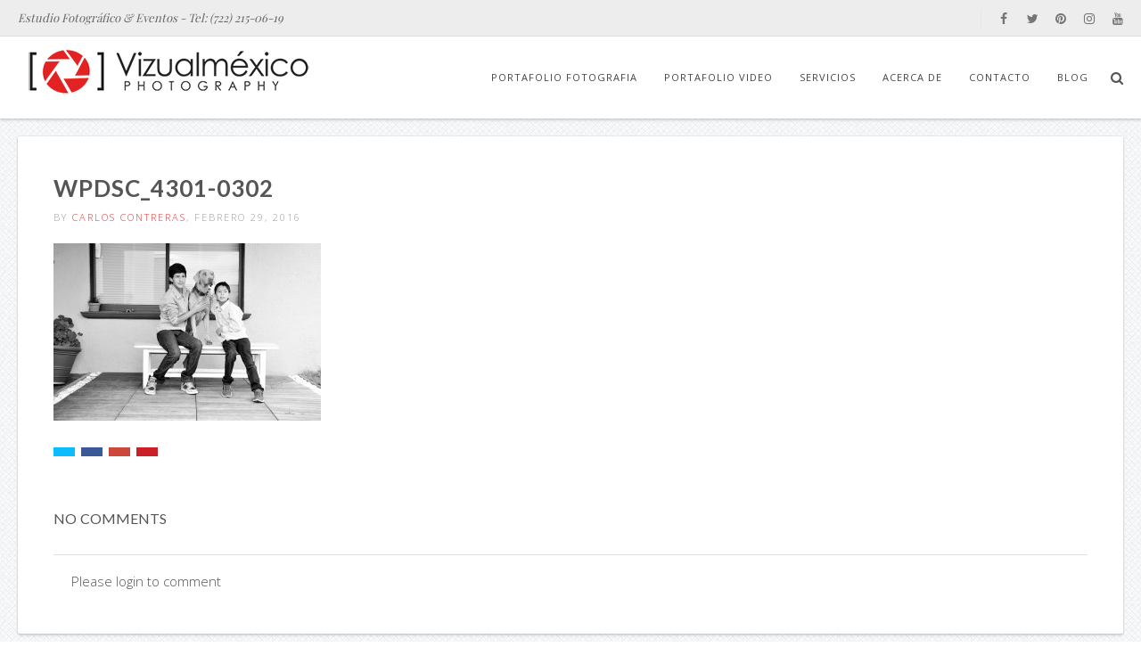

--- FILE ---
content_type: text/html; charset=UTF-8
request_url: https://vizualmexico.com.mx/galeria-familia/wpdsc_4301-0302
body_size: 12527
content:
<!doctype html>
<!--[if lt IE 7]> <html class="no-js lt-ie9 lt-ie8 lt-ie7" lang="es"> <![endif]-->
<!--[if IE 7]>    <html class="no-js lt-ie9 lt-ie8" lang="es"> <![endif]-->
<!--[if IE 8]>    <html class="no-js lt-ie9" lang="es"> <![endif]-->
<!--[if IE 9]>    <html class="no-js lt-ie10" lang="es"> <![endif]-->
<!--[if gt IE 8]><!--> <html class="no-js" lang="es"> <!--<![endif]-->

<head>
  	<meta http-equiv="Content-Type" content="text/html; charset=UTF-8" />
	<meta name='viewport' content='width=device-width, initial-scale=1, maximum-scale=1, user-scalable=no' />
	<link rel="profile" href="https://gmpg.org/xfn/11" />
	<link rel="pingback" href="https://vizualmexico.com.mx/xmlrpc.php" />
  	<meta name='robots' content='index, follow, max-image-preview:large, max-snippet:-1, max-video-preview:-1' />

	<!-- This site is optimized with the Yoast SEO plugin v26.7 - https://yoast.com/wordpress/plugins/seo/ -->
	<title>WPDSC_4301-0302 - Vizualméxico</title>
	<link rel="canonical" href="https://vizualmexico.com.mx/galeria-familia/wpdsc_4301-0302/" />
	<meta property="og:locale" content="es_ES" />
	<meta property="og:type" content="article" />
	<meta property="og:title" content="WPDSC_4301-0302 - Vizualméxico" />
	<meta property="og:url" content="https://vizualmexico.com.mx/galeria-familia/wpdsc_4301-0302/" />
	<meta property="og:site_name" content="Vizualméxico" />
	<meta property="article:publisher" content="https://www.facebook.com/VIZUALMEXICO" />
	<meta property="og:image" content="https://vizualmexico.com.mx/galeria-familia/wpdsc_4301-0302" />
	<meta property="og:image:width" content="1700" />
	<meta property="og:image:height" content="1129" />
	<meta property="og:image:type" content="image/jpeg" />
	<meta name="twitter:card" content="summary_large_image" />
	<meta name="twitter:site" content="@vizualmexico" />
	<script type="application/ld+json" class="yoast-schema-graph">{"@context":"https://schema.org","@graph":[{"@type":"WebPage","@id":"https://vizualmexico.com.mx/galeria-familia/wpdsc_4301-0302/","url":"https://vizualmexico.com.mx/galeria-familia/wpdsc_4301-0302/","name":"WPDSC_4301-0302 - Vizualméxico","isPartOf":{"@id":"https://vizualmexico.com.mx/#website"},"primaryImageOfPage":{"@id":"https://vizualmexico.com.mx/galeria-familia/wpdsc_4301-0302/#primaryimage"},"image":{"@id":"https://vizualmexico.com.mx/galeria-familia/wpdsc_4301-0302/#primaryimage"},"thumbnailUrl":"https://vizualmexico.com.mx/wp-content/uploads/2016/02/WPDSC_4301-0302.jpg","datePublished":"2016-02-29T22:15:00+00:00","breadcrumb":{"@id":"https://vizualmexico.com.mx/galeria-familia/wpdsc_4301-0302/#breadcrumb"},"inLanguage":"es","potentialAction":[{"@type":"ReadAction","target":["https://vizualmexico.com.mx/galeria-familia/wpdsc_4301-0302/"]}]},{"@type":"ImageObject","inLanguage":"es","@id":"https://vizualmexico.com.mx/galeria-familia/wpdsc_4301-0302/#primaryimage","url":"https://vizualmexico.com.mx/wp-content/uploads/2016/02/WPDSC_4301-0302.jpg","contentUrl":"https://vizualmexico.com.mx/wp-content/uploads/2016/02/WPDSC_4301-0302.jpg","width":1700,"height":1129},{"@type":"BreadcrumbList","@id":"https://vizualmexico.com.mx/galeria-familia/wpdsc_4301-0302/#breadcrumb","itemListElement":[{"@type":"ListItem","position":1,"name":"Portada","item":"https://vizualmexico.com.mx/"},{"@type":"ListItem","position":2,"name":"Estudio Fotográfico Familiar en Toluca","item":"https://vizualmexico.com.mx/galeria-familia"},{"@type":"ListItem","position":3,"name":"WPDSC_4301-0302"}]},{"@type":"WebSite","@id":"https://vizualmexico.com.mx/#website","url":"https://vizualmexico.com.mx/","name":"Vizualméxico","description":"Estudio Fotográfico &amp; Eventos","publisher":{"@id":"https://vizualmexico.com.mx/#organization"},"potentialAction":[{"@type":"SearchAction","target":{"@type":"EntryPoint","urlTemplate":"https://vizualmexico.com.mx/?s={search_term_string}"},"query-input":{"@type":"PropertyValueSpecification","valueRequired":true,"valueName":"search_term_string"}}],"inLanguage":"es"},{"@type":"Organization","@id":"https://vizualmexico.com.mx/#organization","name":"Vizualméxico Photography","url":"https://vizualmexico.com.mx/","logo":{"@type":"ImageObject","inLanguage":"es","@id":"https://vizualmexico.com.mx/#/schema/logo/image/","url":"https://vizualmexico.com.mx/wp-content/uploads/2015/09/logo-VM-rojo-square-web.png","contentUrl":"https://vizualmexico.com.mx/wp-content/uploads/2015/09/logo-VM-rojo-square-web.png","width":600,"height":600,"caption":"Vizualméxico Photography"},"image":{"@id":"https://vizualmexico.com.mx/#/schema/logo/image/"},"sameAs":["https://www.facebook.com/VIZUALMEXICO","https://x.com/vizualmexico","https://www.instagram.com/vizualmexico/","https://www.youtube.com/vizualmexico"]}]}</script>
	<!-- / Yoast SEO plugin. -->


<link rel='dns-prefetch' href='//fonts.googleapis.com' />
<link rel="alternate" type="application/rss+xml" title="Vizualméxico &raquo; Feed" href="https://vizualmexico.com.mx/feed" />
<link rel="alternate" type="application/rss+xml" title="Vizualméxico &raquo; Feed de los comentarios" href="https://vizualmexico.com.mx/comments/feed" />
<link rel="alternate" type="application/rss+xml" title="Vizualméxico &raquo; Comentario WPDSC_4301-0302 del feed" href="https://vizualmexico.com.mx/galeria-familia/wpdsc_4301-0302/feed" />
<link rel="alternate" title="oEmbed (JSON)" type="application/json+oembed" href="https://vizualmexico.com.mx/wp-json/oembed/1.0/embed?url=https%3A%2F%2Fvizualmexico.com.mx%2Fgaleria-familia%2Fwpdsc_4301-0302" />
<link rel="alternate" title="oEmbed (XML)" type="text/xml+oembed" href="https://vizualmexico.com.mx/wp-json/oembed/1.0/embed?url=https%3A%2F%2Fvizualmexico.com.mx%2Fgaleria-familia%2Fwpdsc_4301-0302&#038;format=xml" />
<style id='wp-img-auto-sizes-contain-inline-css' type='text/css'>
img:is([sizes=auto i],[sizes^="auto," i]){contain-intrinsic-size:3000px 1500px}
/*# sourceURL=wp-img-auto-sizes-contain-inline-css */
</style>
<link rel='stylesheet' id='mmpm_mega_main_menu-css' href='https://vizualmexico.com.mx/wp-content/plugins/mega_main_menu/src/css/cache.skin.css?ver=6.9' type='text/css' media='all' />
<style id='wp-emoji-styles-inline-css' type='text/css'>

	img.wp-smiley, img.emoji {
		display: inline !important;
		border: none !important;
		box-shadow: none !important;
		height: 1em !important;
		width: 1em !important;
		margin: 0 0.07em !important;
		vertical-align: -0.1em !important;
		background: none !important;
		padding: 0 !important;
	}
/*# sourceURL=wp-emoji-styles-inline-css */
</style>
<link rel='stylesheet' id='wp-block-library-css' href='https://vizualmexico.com.mx/wp-includes/css/dist/block-library/style.min.css?ver=6.9' type='text/css' media='all' />
<style id='global-styles-inline-css' type='text/css'>
:root{--wp--preset--aspect-ratio--square: 1;--wp--preset--aspect-ratio--4-3: 4/3;--wp--preset--aspect-ratio--3-4: 3/4;--wp--preset--aspect-ratio--3-2: 3/2;--wp--preset--aspect-ratio--2-3: 2/3;--wp--preset--aspect-ratio--16-9: 16/9;--wp--preset--aspect-ratio--9-16: 9/16;--wp--preset--color--black: #000000;--wp--preset--color--cyan-bluish-gray: #abb8c3;--wp--preset--color--white: #ffffff;--wp--preset--color--pale-pink: #f78da7;--wp--preset--color--vivid-red: #cf2e2e;--wp--preset--color--luminous-vivid-orange: #ff6900;--wp--preset--color--luminous-vivid-amber: #fcb900;--wp--preset--color--light-green-cyan: #7bdcb5;--wp--preset--color--vivid-green-cyan: #00d084;--wp--preset--color--pale-cyan-blue: #8ed1fc;--wp--preset--color--vivid-cyan-blue: #0693e3;--wp--preset--color--vivid-purple: #9b51e0;--wp--preset--gradient--vivid-cyan-blue-to-vivid-purple: linear-gradient(135deg,rgb(6,147,227) 0%,rgb(155,81,224) 100%);--wp--preset--gradient--light-green-cyan-to-vivid-green-cyan: linear-gradient(135deg,rgb(122,220,180) 0%,rgb(0,208,130) 100%);--wp--preset--gradient--luminous-vivid-amber-to-luminous-vivid-orange: linear-gradient(135deg,rgb(252,185,0) 0%,rgb(255,105,0) 100%);--wp--preset--gradient--luminous-vivid-orange-to-vivid-red: linear-gradient(135deg,rgb(255,105,0) 0%,rgb(207,46,46) 100%);--wp--preset--gradient--very-light-gray-to-cyan-bluish-gray: linear-gradient(135deg,rgb(238,238,238) 0%,rgb(169,184,195) 100%);--wp--preset--gradient--cool-to-warm-spectrum: linear-gradient(135deg,rgb(74,234,220) 0%,rgb(151,120,209) 20%,rgb(207,42,186) 40%,rgb(238,44,130) 60%,rgb(251,105,98) 80%,rgb(254,248,76) 100%);--wp--preset--gradient--blush-light-purple: linear-gradient(135deg,rgb(255,206,236) 0%,rgb(152,150,240) 100%);--wp--preset--gradient--blush-bordeaux: linear-gradient(135deg,rgb(254,205,165) 0%,rgb(254,45,45) 50%,rgb(107,0,62) 100%);--wp--preset--gradient--luminous-dusk: linear-gradient(135deg,rgb(255,203,112) 0%,rgb(199,81,192) 50%,rgb(65,88,208) 100%);--wp--preset--gradient--pale-ocean: linear-gradient(135deg,rgb(255,245,203) 0%,rgb(182,227,212) 50%,rgb(51,167,181) 100%);--wp--preset--gradient--electric-grass: linear-gradient(135deg,rgb(202,248,128) 0%,rgb(113,206,126) 100%);--wp--preset--gradient--midnight: linear-gradient(135deg,rgb(2,3,129) 0%,rgb(40,116,252) 100%);--wp--preset--font-size--small: 13px;--wp--preset--font-size--medium: 20px;--wp--preset--font-size--large: 36px;--wp--preset--font-size--x-large: 42px;--wp--preset--spacing--20: 0.44rem;--wp--preset--spacing--30: 0.67rem;--wp--preset--spacing--40: 1rem;--wp--preset--spacing--50: 1.5rem;--wp--preset--spacing--60: 2.25rem;--wp--preset--spacing--70: 3.38rem;--wp--preset--spacing--80: 5.06rem;--wp--preset--shadow--natural: 6px 6px 9px rgba(0, 0, 0, 0.2);--wp--preset--shadow--deep: 12px 12px 50px rgba(0, 0, 0, 0.4);--wp--preset--shadow--sharp: 6px 6px 0px rgba(0, 0, 0, 0.2);--wp--preset--shadow--outlined: 6px 6px 0px -3px rgb(255, 255, 255), 6px 6px rgb(0, 0, 0);--wp--preset--shadow--crisp: 6px 6px 0px rgb(0, 0, 0);}:where(.is-layout-flex){gap: 0.5em;}:where(.is-layout-grid){gap: 0.5em;}body .is-layout-flex{display: flex;}.is-layout-flex{flex-wrap: wrap;align-items: center;}.is-layout-flex > :is(*, div){margin: 0;}body .is-layout-grid{display: grid;}.is-layout-grid > :is(*, div){margin: 0;}:where(.wp-block-columns.is-layout-flex){gap: 2em;}:where(.wp-block-columns.is-layout-grid){gap: 2em;}:where(.wp-block-post-template.is-layout-flex){gap: 1.25em;}:where(.wp-block-post-template.is-layout-grid){gap: 1.25em;}.has-black-color{color: var(--wp--preset--color--black) !important;}.has-cyan-bluish-gray-color{color: var(--wp--preset--color--cyan-bluish-gray) !important;}.has-white-color{color: var(--wp--preset--color--white) !important;}.has-pale-pink-color{color: var(--wp--preset--color--pale-pink) !important;}.has-vivid-red-color{color: var(--wp--preset--color--vivid-red) !important;}.has-luminous-vivid-orange-color{color: var(--wp--preset--color--luminous-vivid-orange) !important;}.has-luminous-vivid-amber-color{color: var(--wp--preset--color--luminous-vivid-amber) !important;}.has-light-green-cyan-color{color: var(--wp--preset--color--light-green-cyan) !important;}.has-vivid-green-cyan-color{color: var(--wp--preset--color--vivid-green-cyan) !important;}.has-pale-cyan-blue-color{color: var(--wp--preset--color--pale-cyan-blue) !important;}.has-vivid-cyan-blue-color{color: var(--wp--preset--color--vivid-cyan-blue) !important;}.has-vivid-purple-color{color: var(--wp--preset--color--vivid-purple) !important;}.has-black-background-color{background-color: var(--wp--preset--color--black) !important;}.has-cyan-bluish-gray-background-color{background-color: var(--wp--preset--color--cyan-bluish-gray) !important;}.has-white-background-color{background-color: var(--wp--preset--color--white) !important;}.has-pale-pink-background-color{background-color: var(--wp--preset--color--pale-pink) !important;}.has-vivid-red-background-color{background-color: var(--wp--preset--color--vivid-red) !important;}.has-luminous-vivid-orange-background-color{background-color: var(--wp--preset--color--luminous-vivid-orange) !important;}.has-luminous-vivid-amber-background-color{background-color: var(--wp--preset--color--luminous-vivid-amber) !important;}.has-light-green-cyan-background-color{background-color: var(--wp--preset--color--light-green-cyan) !important;}.has-vivid-green-cyan-background-color{background-color: var(--wp--preset--color--vivid-green-cyan) !important;}.has-pale-cyan-blue-background-color{background-color: var(--wp--preset--color--pale-cyan-blue) !important;}.has-vivid-cyan-blue-background-color{background-color: var(--wp--preset--color--vivid-cyan-blue) !important;}.has-vivid-purple-background-color{background-color: var(--wp--preset--color--vivid-purple) !important;}.has-black-border-color{border-color: var(--wp--preset--color--black) !important;}.has-cyan-bluish-gray-border-color{border-color: var(--wp--preset--color--cyan-bluish-gray) !important;}.has-white-border-color{border-color: var(--wp--preset--color--white) !important;}.has-pale-pink-border-color{border-color: var(--wp--preset--color--pale-pink) !important;}.has-vivid-red-border-color{border-color: var(--wp--preset--color--vivid-red) !important;}.has-luminous-vivid-orange-border-color{border-color: var(--wp--preset--color--luminous-vivid-orange) !important;}.has-luminous-vivid-amber-border-color{border-color: var(--wp--preset--color--luminous-vivid-amber) !important;}.has-light-green-cyan-border-color{border-color: var(--wp--preset--color--light-green-cyan) !important;}.has-vivid-green-cyan-border-color{border-color: var(--wp--preset--color--vivid-green-cyan) !important;}.has-pale-cyan-blue-border-color{border-color: var(--wp--preset--color--pale-cyan-blue) !important;}.has-vivid-cyan-blue-border-color{border-color: var(--wp--preset--color--vivid-cyan-blue) !important;}.has-vivid-purple-border-color{border-color: var(--wp--preset--color--vivid-purple) !important;}.has-vivid-cyan-blue-to-vivid-purple-gradient-background{background: var(--wp--preset--gradient--vivid-cyan-blue-to-vivid-purple) !important;}.has-light-green-cyan-to-vivid-green-cyan-gradient-background{background: var(--wp--preset--gradient--light-green-cyan-to-vivid-green-cyan) !important;}.has-luminous-vivid-amber-to-luminous-vivid-orange-gradient-background{background: var(--wp--preset--gradient--luminous-vivid-amber-to-luminous-vivid-orange) !important;}.has-luminous-vivid-orange-to-vivid-red-gradient-background{background: var(--wp--preset--gradient--luminous-vivid-orange-to-vivid-red) !important;}.has-very-light-gray-to-cyan-bluish-gray-gradient-background{background: var(--wp--preset--gradient--very-light-gray-to-cyan-bluish-gray) !important;}.has-cool-to-warm-spectrum-gradient-background{background: var(--wp--preset--gradient--cool-to-warm-spectrum) !important;}.has-blush-light-purple-gradient-background{background: var(--wp--preset--gradient--blush-light-purple) !important;}.has-blush-bordeaux-gradient-background{background: var(--wp--preset--gradient--blush-bordeaux) !important;}.has-luminous-dusk-gradient-background{background: var(--wp--preset--gradient--luminous-dusk) !important;}.has-pale-ocean-gradient-background{background: var(--wp--preset--gradient--pale-ocean) !important;}.has-electric-grass-gradient-background{background: var(--wp--preset--gradient--electric-grass) !important;}.has-midnight-gradient-background{background: var(--wp--preset--gradient--midnight) !important;}.has-small-font-size{font-size: var(--wp--preset--font-size--small) !important;}.has-medium-font-size{font-size: var(--wp--preset--font-size--medium) !important;}.has-large-font-size{font-size: var(--wp--preset--font-size--large) !important;}.has-x-large-font-size{font-size: var(--wp--preset--font-size--x-large) !important;}
/*# sourceURL=global-styles-inline-css */
</style>

<style id='classic-theme-styles-inline-css' type='text/css'>
/*! This file is auto-generated */
.wp-block-button__link{color:#fff;background-color:#32373c;border-radius:9999px;box-shadow:none;text-decoration:none;padding:calc(.667em + 2px) calc(1.333em + 2px);font-size:1.125em}.wp-block-file__button{background:#32373c;color:#fff;text-decoration:none}
/*# sourceURL=/wp-includes/css/classic-themes.min.css */
</style>
<link rel='stylesheet' id='sow-button-base-css' href='https://vizualmexico.com.mx/wp-content/plugins/so-widgets-bundle/widgets/button/css/style.css?ver=1.70.4' type='text/css' media='all' />
<link rel='stylesheet' id='sow-button-flat-f48737b793c2-css' href='https://vizualmexico.com.mx/wp-content/uploads/siteorigin-widgets/sow-button-flat-f48737b793c2.css?ver=6.9' type='text/css' media='all' />
<link rel='stylesheet' id='jeg-fontawesome-css' href='https://vizualmexico.com.mx/wp-content/themes/jkreativ-themes/public/fontawesome/font-awesome.min.css?ver=2.5.1' type='text/css' media='all' />
<link rel='stylesheet' id='jeg-jkreativ-icon-css' href='https://vizualmexico.com.mx/wp-content/themes/jkreativ-themes/public/jkreativ-icon/jkreativ-icon.min.css?ver=2.5.1' type='text/css' media='all' />
<link rel='stylesheet' id='jeg-normalize-css' href='https://vizualmexico.com.mx/wp-content/themes/jkreativ-themes/style.css?ver=2.5.1' type='text/css' media='all' />
<link rel='stylesheet' id='jeg-plugin-css' href='https://vizualmexico.com.mx/wp-content/themes/jkreativ-themes/public/css/plugin.css?ver=2.5.1' type='text/css' media='all' />
<link rel='stylesheet' id='jeg-maincss-css' href='https://vizualmexico.com.mx/wp-content/themes/jkreativ-themes/public/css/main.css?ver=2.5.1' type='text/css' media='all' />
<link rel='stylesheet' id='jeg-boxed-css' href='https://vizualmexico.com.mx/wp-content/themes/jkreativ-themes/public/css/boxed.css?ver=2.5.1' type='text/css' media='all' />
<link rel='stylesheet' id='jeg-transparent-css' href='https://vizualmexico.com.mx/wp-content/themes/jkreativ-themes/public/css/transparent.css?ver=2.5.1' type='text/css' media='all' />
<link rel='stylesheet' id='jeg-megamenu-css' href='https://vizualmexico.com.mx/wp-content/themes/jkreativ-themes/public/css/jmegamenu.css?ver=2.5.1' type='text/css' media='all' />
<link rel='stylesheet' id='jeg-mediaelement-css' href='https://vizualmexico.com.mx/wp-content/themes/jkreativ-themes/public/mediaelementjs/mediaelementplayer.min.css?ver=2.5.1' type='text/css' media='all' />
<link rel='stylesheet' id='jeg-responsive-css' href='https://vizualmexico.com.mx/wp-content/themes/jkreativ-themes/public/css/responsive.css?ver=2.5.1' type='text/css' media='all' />
<link rel='stylesheet' id='switch_style-css' href='https://vizualmexico.com.mx/wp-content/themes/jkreativ-themes/public/css/normal.css?ver=2.5.1' type='text/css' media='all' />
<style id='switch_style-inline-css' type='text/css'>





	.navcontent > ul > li.hovered > a, body.toptransparent .navcontent > ul > li.hovered > a, .topnavigation #mega_main_menu.top_navigation > .menu_holder > .menu_inner > ul > li.hovered > .item_link * { color : #ffffff }
	.navcontent > ul > li.hovered, .topnavigation #mega_main_menu.top_navigation ul.mega_main_menu_ul > li.hovered { background-color : #dd3333 }






















	.navright.mobile-search-trigger { display : none; }





















	 a, .jkreativ .jkreativ-woocommerce .star-rating span:after, .replycomment, .closecommentform, .slide-dot.selected { color : #dd3333 }







#nprogress .bar {
	background: #dd3333;
}

#nprogress .peg {
	box-shadow: 0 0 10px #dd3333, 0 0 5px #dd3333;
}

#nprogress .spinner-icon {
	border-top-color: #dd3333;
  	border-left-color: #dd3333;
}

#loading .line {
    background: #dd3333;
}




/* two line top menu */

.topwrapperbottom {
  	height: 92px;
}

.topwrapperabove, .topnavigation .topnavigationwoo {
  	height: 40px;
  	line-height: 40px;
}

.horizontalnav .contentheaderspace, .horizontalnav .topnavigation  {
	height : 133px;
	line-height: 133px;
}

.topnavigation .logo {
	line-height: 92px;
}

.navcontent > ul > li, .topsearchwrapper, .topsearchwrapper .closesearch, .topnavigationsearch, .topsearchwrapper input {
	line-height: 92px;
	height: 92px
}

.topnavigation .footsocial {
	height: 40px;
	line-height: 40px;
	padding-right: 10px;
}

.topnavmsg {
  	line-height: 40px;
}

.horizontalnav .portfolioholderwrap {
	margin-top: 132px;
}

.horizontalnav .filterfloat, .horizontalnav .portfolionavbar {
	top: 132px;
}

.horizontalnav .fs-container {
	margin-top: 133px;
}

.horizontalnav .blog-normal-wrapper {
	padding-top: 133px;
}

.landing-bottom-space {
	height : 92px;
}

.topnavigation #mega_main_menu > .menu_holder > .menu_inner > ul > li {
	line-height: 92px;
}

.topnavigation #mega_main_menu.top_navigation > .menu_holder > .menu_inner > .nav_logo > .logo_link,
.topnavigation #mega_main_menu.top_navigation > .menu_holder > .menu_inner > .nav_logo > .mobile_toggle,
.topnavigation #mega_main_menu.top_navigation > .menu_holder > .menu_inner > ul > li > .item_link,
.topnavigation #mega_main_menu.top_navigation > .menu_holder > .menu_inner > ul > li > .item_link > span,
.topnavigation #mega_main_menu.top_navigation > .menu_holder > .menu_inner > ul > li.nav_search_box,
.topnavigation #mega_main_menu.top_navigation.icons-left > .menu_holder > .menu_inner > ul > li > .item_link > i,
.topnavigation #mega_main_menu.top_navigation.icons-right > .menu_holder > .menu_inner > ul > li > .item_link > i,
.topnavigation #mega_main_menu.top_navigation.icons-top > .menu_holder > .menu_inner > ul > li > .item_link.disable_icon > span,
.topnavigation #mega_main_menu.top_navigation.icons-top > .menu_holder > .menu_inner > ul > li > .item_link.menu_item_without_text > i {
	line-height: 92px;
	height: 92px;
}


.landing-bottom-space {
    height: 50px;
}


/** font setup **/


/*** additional css ***/
body { 
	background-color: #ffffff;
	background-image: url('https://vizualmexico.com.mx/wp-content/themes/jkreativ-themes/public/img/pattern/grid_noise.png');
	background-position: center center;
	background-repeat: repeat;
}
/*# sourceURL=switch_style-inline-css */
</style>
<link rel='stylesheet' id='jeg_font_0-css' href='https://fonts.googleapis.com/css?family=Open+Sans:300,400,700' type='text/css' media='all' />
<link rel='stylesheet' id='jeg_font_1-css' href='https://fonts.googleapis.com/css?family=Lato:400,700' type='text/css' media='all' />
<link rel='stylesheet' id='jeg_font_2-css' href='https://fonts.googleapis.com/css?family=Playfair+Display:400normal,%20italic' type='text/css' media='all' />
<!--n2css--><!--n2js--><script type="text/javascript" id="jquery-core-js-extra">
/* <![CDATA[ */
var jkreativoption = {"adminurl":"https://vizualmexico.com.mx/wp-admin/admin-ajax.php","imageurl":"jeg_get_image"};
//# sourceURL=jquery-core-js-extra
/* ]]> */
</script>
<script type="text/javascript" src="https://vizualmexico.com.mx/wp-includes/js/jquery/jquery.min.js?ver=3.7.1" id="jquery-core-js"></script>
<script type="text/javascript" src="https://vizualmexico.com.mx/wp-includes/js/jquery/jquery-migrate.min.js?ver=3.4.1" id="jquery-migrate-js"></script>
<link rel="https://api.w.org/" href="https://vizualmexico.com.mx/wp-json/" /><link rel="alternate" title="JSON" type="application/json" href="https://vizualmexico.com.mx/wp-json/wp/v2/media/3761" /><link rel="EditURI" type="application/rsd+xml" title="RSD" href="https://vizualmexico.com.mx/xmlrpc.php?rsd" />
<meta name="generator" content="WordPress 6.9" />
<link rel='shortlink' href='https://vizualmexico.com.mx/?p=3761' />
<meta name="google-site-verification" content="CqxzfTRfgMi4-B3eextJerOWXFxzpxJPBJS9LPsMPMw" />

<script>
  (function(i,s,o,g,r,a,m){i['GoogleAnalyticsObject']=r;i[r]=i[r]||function(){
  (i[r].q=i[r].q||[]).push(arguments)},i[r].l=1*new Date();a=s.createElement(o),
  m=s.getElementsByTagName(o)[0];a.async=1;a.src=g;m.parentNode.insertBefore(a,m)
  })(window,document,'script','//www.google-analytics.com/analytics.js','ga');

  ga('create', 'UA-49228338-2', 'auto');
  ga('send', 'pageview');

</script>



<!-- Facebook Pixel Code -->
<script>
!function(f,b,e,v,n,t,s){if(f.fbq)return;n=f.fbq=function(){n.callMethod?
n.callMethod.apply(n,arguments):n.queue.push(arguments)};if(!f._fbq)f._fbq=n;
n.push=n;n.loaded=!0;n.version='2.0';n.queue=[];t=b.createElement(e);t.async=!0;
t.src=v;s=b.getElementsByTagName(e)[0];s.parentNode.insertBefore(t,s)}(window,
document,'script','//connect.facebook.net/en_US/fbevents.js');

fbq('init', '458394640952436');
fbq('track', "PageView");

  (function(i,s,o,g,r,a,m){i['GoogleAnalyticsObject']=r;i[r]=i[r]||function(){
  (i[r].q=i[r].q||[]).push(arguments)},i[r].l=1*new Date();a=s.createElement(o),
  m=s.getElementsByTagName(o)[0];a.async=1;a.src=g;m.parentNode.insertBefore(a,m)
  })(window,document,'script','//www.google-analytics.com/analytics.js','ga');

  ga('create', 'UA-49228338-2', 'auto');
  ga('send', 'pageview');

</script>
<noscript><img height="1" width="1" style="display:none"
src="https://www.facebook.com/tr?id=458394640952436&ev=PageView&noscript=1"
/></noscript>
<!-- End Facebook Pixel Code -->

<meta name="p:domain_verify" content="e598987f7c8d242832cbe3cce2b440ae"/><style type="text/css">.recentcomments a{display:inline !important;padding:0 !important;margin:0 !important;}</style><meta name="generator" content="Powered by WPBakery Page Builder - drag and drop page builder for WordPress."/>

<!--[if gte IE 9]>
	<style type="text/css">
		.#mega_main_menu,
		.#mega_main_menu *
		{
			filter: none;
		}
	</style>
<![endif]-->
<link rel="icon" href="https://vizualmexico.com.mx/wp-content/uploads/2016/02/cropped-logo-VM-site-identity-32x32.png" sizes="32x32" />
<link rel="icon" href="https://vizualmexico.com.mx/wp-content/uploads/2016/02/cropped-logo-VM-site-identity-192x192.png" sizes="192x192" />
<link rel="apple-touch-icon" href="https://vizualmexico.com.mx/wp-content/uploads/2016/02/cropped-logo-VM-site-identity-180x180.png" />
<meta name="msapplication-TileImage" content="https://vizualmexico.com.mx/wp-content/uploads/2016/02/cropped-logo-VM-site-identity-270x270.png" />
<noscript><style> .wpb_animate_when_almost_visible { opacity: 1; }</style></noscript></head>
<body data-rsssl=1 class="attachment wp-singular attachment-template-default attachmentid-3761 attachment-jpeg wp-theme-jkreativ-themes horizontalnav topnavtwoline topnavsmaller jkreativ wpb-js-composer js-comp-ver-6.10.0 vc_responsive">
<!--[if lt IE 9]>
    <p class="chromeframe">You are using an <strong>outdated</strong> browser. Please <a href="http://browsehappy.com/">upgrade your browser</a> or <a href="http://www.google.com/chromeframe/?redirect=true">activate Google Chrome Frame</a> to improve your experience.</p>
<![endif]-->
<div class="jviewport">
	<!-- mobile menu -->
<div id="main-mobile-menu" class="mobile-menu" data-position="left">
    <div class="mobile-main-menu mobile-menu-content">
    <h2>Menu</h2>
    <ul id="menu-mobile" class=""><li id="menu-item-2569" class="menu-item menu-item-type-post_type menu-item-object-page menu-item-2569 bgnav"><a href="https://vizualmexico.com.mx/servicios">Servicios</a></li><li id="menu-item-2567" class="menu-item menu-item-type-post_type menu-item-object-page menu-item-2567 bgnav"><a href="https://vizualmexico.com.mx/acerca-de">Acerca de</a></li><li id="menu-item-220" class="menu-item menu-item-type-post_type menu-item-object-page menu-item-220 bgnav"><a href="https://vizualmexico.com.mx/portafolio-fotografia">Portafolio Fotografia</a></li><li id="menu-item-2566" class="menu-item menu-item-type-post_type menu-item-object-page menu-item-2566 bgnav"><a href="https://vizualmexico.com.mx/portafolio-video">Portafolio Video</a></li><li id="menu-item-13638" class="menu-item menu-item-type-post_type menu-item-object-page menu-item-13638 bgnav"><a href="https://vizualmexico.com.mx/formadecontacto">Contacto</a></li><li id="menu-item-4776" class="menu-item menu-item-type-post_type menu-item-object-page menu-item-4776 bgnav"><a href="https://vizualmexico.com.mx/blog">Blog</a></li></ul></div>
	
	

    

	<div class="mobile-social mobile-menu-content">
		<h2>Social Link</h2>
		<ul><li><a target='_blank' href='https://www.facebook.com/VIZUALMEXICO' class='social-facebook'><i class='fa fa-facebook'></i>Facebook</a></li><li><a target='_blank' href='https://twitter.com/vizualmexico' class='social-twitter'><i class='fa fa-twitter'></i>Twitter</a></li><li><a target='_blank' href='https://www.pinterest.com/vizualmexico/' class='social-pinterest'><i class='fa fa-pinterest'></i>Pinterest</a></li><li><a target='_blank' href='https://instagram.com/vizualmexico/' class='social-instagram'><i class='fa fa-instagram'></i>Instagram</a></li><li><a target='_blank' href='https://www.youtube.com/user/vizualmexico' class='social-youtube'><i class='fa fa-youtube'></i>youtube</a></li></ul>	</div>

    <div class="mobile-copyright mobile-menu-content">
        © 2021 Vizualméxico. Estudio Fotográfico & Eventos    </div>
	<div class="mobile-float"></div>
</div>
<!-- mobile menu end -->	<div class="container">
		<div class="containerwrapper">
			<div class="responsiveheader">
	<div class="navleft mobile-menu-trigger" data-role="main-mobile-menu">
		<div class="navleftinner">
			<div class="navleftwrapper"><span class="iconlist"></span></div>
		</div>
	</div>
		<div class="logo">
		<a href="https://vizualmexico.com.mx">
			<img style="" data-at2x="https://vizualmexico.com.mx/wp-content/uploads/2016/02/logoVM-Mobile_1.png" src="https://vizualmexico.com.mx/wp-content/uploads/2016/02/logoVM-Mobile_1.png" alt="Vizualméxico Estudio Fotográfico &amp; Eventos"/>
		</a>
	</div>
	<div class="navright mobile-search-trigger">
		<div class="navrightinner">
			<div class="navrightwrapper"><span class="iconlist"></span></div>
		</div>
	</div>

	<div class="mobilesearch">
		<form method="get" action="https://vizualmexico.com.mx/">
	<input type="text" autocomplete="off" name="s" placeholder="Type and Enter to Search">
</form>		<div class="closemobilesearch">
			<span class="fa fa-times"></span>
		</div>
	</div>
</div>
<div class="responsiveheader-wrapper"></div>			
<div class="navigation-flag"></div>
<div class="topnavigation">

		<div class="twolinetop">
		<div class="">
			<div class="topnavmsg"> Estudio Fotográfico & Eventos - Tel: (722) 215-06-19 </div>
			<div class="topwrapperabove">
					<div class="footsocial">
		<ul><li><a target='_blank' href='https://www.facebook.com/VIZUALMEXICO' class='social-facebook'><i class='fa fa-facebook'></i></a></li><li><a target='_blank' href='https://twitter.com/vizualmexico' class='social-twitter'><i class='fa fa-twitter'></i></a></li><li><a target='_blank' href='https://www.pinterest.com/vizualmexico/' class='social-pinterest'><i class='fa fa-pinterest'></i></a></li><li><a target='_blank' href='https://instagram.com/vizualmexico/' class='social-instagram'><i class='fa fa-instagram'></i></a></li><li><a target='_blank' href='https://www.youtube.com/user/vizualmexico' class='social-youtube'><i class='fa fa-youtube'></i></a></li></ul>	</div>

			</div>
		</div>
	</div>
	
	<div class="topwrapper ">
		<div class="topwrapperbottom">

						<div class="logo" style="padding-left: 27px;">
				<a href="https://vizualmexico.com.mx">
					<img style="margin-top: 9px; width : 326px; height: 60px;" data-at2x="https://vizualmexico.com.mx/wp-content/uploads/2015/05/Logotipo_Vizualmexico_2014-2-bco.png" src="https://vizualmexico.com.mx/wp-content/uploads/2015/05/Logo326px.png" alt="Vizualméxico Estudio Fotográfico &amp; Eventos"/>
				</a>
			</div>

			
			<div class="topnavigationsearch">
				<i class="fa fa-search"></i>

                
			</div>
            <div class="topnavigationwrapper">
    <div class="navcontent"><ul id="menu-gral_1" class=""><li id="menu-item-26" class="menu-item menu-item-type-post_type menu-item-object-page menu-item-has-children menu-item-26 bgnav"><a href="https://vizualmexico.com.mx/portafolio-fotografia">Portafolio Fotografia</a>
<ul class="childmenu">
	<li id="menu-item-2783" class="menu-item menu-item-type-post_type menu-item-object-page menu-item-has-children menu-item-2783 bgnav"><a href="https://vizualmexico.com.mx/galeria-preboda">Preboda</a>
	<ul class="childmenu">
		<li id="menu-item-8880" class="menu-item menu-item-type-post_type menu-item-object-page menu-item-8880 bgnav"><a href="https://vizualmexico.com.mx/galeria-proposal">Proposal</a></li>
	</ul>
</li>
	<li id="menu-item-11578" class="menu-item menu-item-type-post_type menu-item-object-page menu-item-11578 bgnav"><a href="https://vizualmexico.com.mx/fotografiadespedidadesoltero">Despedida de Soltera</a></li>
	<li id="menu-item-2748" class="menu-item menu-item-type-post_type menu-item-object-page menu-item-2748 bgnav"><a href="https://vizualmexico.com.mx/fotografia-de-bodas">Bodas</a></li>
	<li id="menu-item-15730" class="menu-item menu-item-type-post_type menu-item-object-post menu-item-15730 bgnav"><a href="https://vizualmexico.com.mx/sesiones-de-xv-anos">Sesiones de XV Años</a></li>
	<li id="menu-item-14944" class="menu-item menu-item-type-post_type menu-item-object-page menu-item-14944 bgnav"><a href="https://vizualmexico.com.mx/newborn2020">Newborn</a></li>
	<li id="menu-item-15702" class="menu-item menu-item-type-post_type menu-item-object-post menu-item-has-children menu-item-15702 bgnav"><a href="https://vizualmexico.com.mx/sesiones-de-maternidad-y-embarazo">Embarazo</a>
	<ul class="childmenu">
		<li id="menu-item-16630" class="menu-item menu-item-type-post_type menu-item-object-post menu-item-16630 bgnav"><a href="https://vizualmexico.com.mx/baby-shower-2022">Baby Shower 2022</a></li>
	</ul>
</li>
	<li id="menu-item-15839" class="menu-item menu-item-type-post_type menu-item-object-page menu-item-15839 bgnav"><a href="https://vizualmexico.com.mx/fotografia-para-bautizo-2021">Bautizo</a></li>
	<li id="menu-item-7213" class="menu-item menu-item-type-post_type menu-item-object-page menu-item-7213 bgnav"><a href="https://vizualmexico.com.mx/fotografia-primera-comunion">Primera Comunión</a></li>
	<li id="menu-item-3483" class="menu-item menu-item-type-post_type menu-item-object-page menu-item-3483 bgnav"><a href="https://vizualmexico.com.mx/galeria-smash-cake">Smash Cake</a></li>
	<li id="menu-item-15704" class="menu-item menu-item-type-post_type menu-item-object-post menu-item-has-children menu-item-15704 bgnav"><a href="https://vizualmexico.com.mx/sesiones-foto-infantiles">Sesiones Infantiles</a>
	<ul class="childmenu">
		<li id="menu-item-8975" class="menu-item menu-item-type-post_type menu-item-object-page menu-item-8975 bgnav"><a href="https://vizualmexico.com.mx/galeria-infantil-2">Infantil locación</a></li>
	</ul>
</li>
	<li id="menu-item-15703" class="menu-item menu-item-type-post_type menu-item-object-post menu-item-has-children menu-item-15703 bgnav"><a href="https://vizualmexico.com.mx/sesiones-fotograficas-familiares">Familia</a>
	<ul class="childmenu">
		<li id="menu-item-9433" class="menu-item menu-item-type-post_type menu-item-object-page menu-item-9433 bgnav"><a href="https://vizualmexico.com.mx/mascotas">Mascotas</a></li>
	</ul>
</li>
	<li id="menu-item-6598" class="menu-item menu-item-type-post_type menu-item-object-page menu-item-has-children menu-item-6598 bgnav"><a href="https://vizualmexico.com.mx/fotos-cumpleanos-infantil-toluca">Piñatas</a>
	<ul class="childmenu">
		<li id="menu-item-6599" class="menu-item menu-item-type-post_type menu-item-object-page menu-item-6599 bgnav"><a href="https://vizualmexico.com.mx/fotos-cumpleanos-cole-toluca">Cumple en el Cole</a></li>
	</ul>
</li>
	<li id="menu-item-4373" class="menu-item menu-item-type-post_type menu-item-object-page menu-item-4373 bgnav"><a href="https://vizualmexico.com.mx/fotos-para-cumpleanos-en-toluca">Cumpleaños y Aniversarios</a></li>
	<li id="menu-item-15706" class="menu-item menu-item-type-post_type menu-item-object-post menu-item-15706 bgnav"><a href="https://vizualmexico.com.mx/fotografia-de-producto">Producto – Ecommerce</a></li>
	<li id="menu-item-4829" class="menu-item menu-item-type-post_type menu-item-object-page menu-item-4829 bgnav"><a href="https://vizualmexico.com.mx/fotografia-empresarial">Empresarial</a></li>
	<li id="menu-item-15705" class="menu-item menu-item-type-post_type menu-item-object-post menu-item-15705 bgnav"><a href="https://vizualmexico.com.mx/perfil-profesional-portafolio">Perfil Profesional – Retrato corporativo</a></li>
	<li id="menu-item-2836" class="menu-item menu-item-type-post_type menu-item-object-page menu-item-2836 bgnav"><a href="https://vizualmexico.com.mx/galeria-teatroydanza">Teatro y Danza</a></li>
	<li id="menu-item-6601" class="menu-item menu-item-type-post_type menu-item-object-page menu-item-6601 bgnav"><a href="https://vizualmexico.com.mx/foto-estudio-toluca">Estudio</a></li>
	<li id="menu-item-9987" class="menu-item menu-item-type-post_type menu-item-object-page menu-item-9987 bgnav"><a href="https://vizualmexico.com.mx/foto-modelos-infantil-toluca">Books infantiles</a></li>
	<li id="menu-item-2780" class="menu-item menu-item-type-post_type menu-item-object-page menu-item-2780 bgnav"><a href="https://vizualmexico.com.mx/galeria-deportes">Deportes</a></li>
</ul>
</li>
<li id="menu-item-2534" class="menu-item menu-item-type-post_type menu-item-object-page menu-item-has-children menu-item-2534 bgnav"><a href="https://vizualmexico.com.mx/portafolio-video">Portafolio Video</a>
<ul class="childmenu">
	<li id="menu-item-2515" class="menu-item menu-item-type-post_type menu-item-object-page menu-item-2515 bgnav"><a href="https://vizualmexico.com.mx/video-de-bodas">Bodas</a></li>
	<li id="menu-item-2535" class="menu-item menu-item-type-post_type menu-item-object-page menu-item-2535 bgnav"><a href="https://vizualmexico.com.mx/video-de-xv-anos">XV Años</a></li>
	<li id="menu-item-9616" class="menu-item menu-item-type-post_type menu-item-object-page menu-item-9616 bgnav"><a href="https://vizualmexico.com.mx/portafolio-video-de-primera-comunion">Primera Comunión</a></li>
	<li id="menu-item-9645" class="menu-item menu-item-type-post_type menu-item-object-page menu-item-9645 bgnav"><a href="https://vizualmexico.com.mx/videos-de-semblanza-profesional-y-social">Semblanzas</a></li>
	<li id="menu-item-9636" class="menu-item menu-item-type-post_type menu-item-object-page menu-item-9636 bgnav"><a href="https://vizualmexico.com.mx/video-de-entrevistas">Entrevistas</a></li>
	<li id="menu-item-2536" class="menu-item menu-item-type-post_type menu-item-object-page menu-item-2536 bgnav"><a href="https://vizualmexico.com.mx/video-de-tyd">Teatro y Danza</a></li>
	<li id="menu-item-2898" class="menu-item menu-item-type-post_type menu-item-object-page menu-item-2898 bgnav"><a href="https://vizualmexico.com.mx/video-empresarial">Empresarial</a></li>
	<li id="menu-item-6128" class="menu-item menu-item-type-post_type menu-item-object-page menu-item-6128 bgnav"><a href="https://vizualmexico.com.mx/grabacion-drone-eventos">Drone</a></li>
	<li id="menu-item-9799" class="menu-item menu-item-type-post_type menu-item-object-page menu-item-9799 bgnav"><a href="https://vizualmexico.com.mx/video-time-lapse-en-toluca-y-metepec">Time Lapse</a></li>
	<li id="menu-item-14563" class="menu-item menu-item-type-post_type menu-item-object-page menu-item-14563 bgnav"><a href="https://vizualmexico.com.mx/video-para-casting">Casting</a></li>
</ul>
</li>
<li id="menu-item-2571" class="menu-item menu-item-type-post_type menu-item-object-page menu-item-2571 bgnav"><a href="https://vizualmexico.com.mx/servicios">Servicios</a></li>
<li id="menu-item-186" class="menu-item menu-item-type-post_type menu-item-object-page menu-item-186 bgnav"><a href="https://vizualmexico.com.mx/acerca-de">Acerca de</a></li>
<li id="menu-item-12421" class="menu-item menu-item-type-post_type menu-item-object-page menu-item-12421 bgnav"><a href="https://vizualmexico.com.mx/formadecontacto">Contacto</a></li>
<li id="menu-item-4775" class="menu-item menu-item-type-post_type menu-item-object-page menu-item-4775 bgnav"><a href="https://vizualmexico.com.mx/blog">Blog</a></li>
</ul></div></div>
            			<div class="topsearchwrapper">
				<form method="get" action="https://vizualmexico.com.mx/">
	<input type="text" autocomplete="off" name="s" placeholder="Type and Enter to Search">
</form>				<div class="closesearch">
					<i class="fa fa-times"></i>
				</div>
			</div>
            
		</div>
	</div>

</div>
			<div id="rightsidecontainer">
				<div class="contentholder">
					<div class="content">
<div class="headermenu">
	</div> <!-- headermenu -->

<div class="contentheaderspace"></div>
<div class="pagewrapper      ">	
	<div class="pageholder">
		
				
		<div class="pageholdwrapper">
			<div class="mainpage blog-normal-article">
				<!-- article -->
						
				<div class="pageinnerwrapper">
					
										
					<div class="article-header">
						<h2>WPDSC_4301-0302</h2>
												<span class="meta-top">by <a href="https://vizualmexico.com.mx/author/cabetron">Carlos Contreras</a>, febrero 29, 2016</span>
											</div> <!-- article header -->
					
					<div class="article-content">							
						<p class="attachment"><a href='https://vizualmexico.com.mx/wp-content/uploads/2016/02/WPDSC_4301-0302.jpg'><img fetchpriority="high" decoding="async" width="300" height="199" src="https://vizualmexico.com.mx/wp-content/uploads/2016/02/WPDSC_4301-0302-300x199.jpg" class="attachment-medium size-medium" alt="" srcset="https://vizualmexico.com.mx/wp-content/uploads/2016/02/WPDSC_4301-0302-300x199.jpg 300w, https://vizualmexico.com.mx/wp-content/uploads/2016/02/WPDSC_4301-0302-768x510.jpg 768w, https://vizualmexico.com.mx/wp-content/uploads/2016/02/WPDSC_4301-0302-1024x680.jpg 1024w, https://vizualmexico.com.mx/wp-content/uploads/2016/02/WPDSC_4301-0302.jpg 1700w" sizes="(max-width: 300px) 100vw, 300px" /></a></p>
								
					</div> <!-- article content -->
						
					<div class="normal-sharrre-container normal-post-sharrre">
	<div class="twitter-share-block" 
		data-url="https://vizualmexico.com.mx/galeria-familia/wpdsc_4301-0302"
		data-text="WPDSC_4301-0302" 
		data-title="Tweet"></div>
	<div class="facebook-share-block" 
		data-url="https://vizualmexico.com.mx/galeria-familia/wpdsc_4301-0302"
		data-text="WPDSC_4301-0302" 
		data-title="Like"></div>
	<div class="googleplus-share-block" 
		data-url="https://vizualmexico.com.mx/galeria-familia/wpdsc_4301-0302"
		data-text="WPDSC_4301-0302" 
		data-title="Share"></div>
	<div class="pinterest-share-block" 
		data-url="https://vizualmexico.com.mx/galeria-familia/wpdsc_4301-0302"
		data-text="WPDSC_4301-0302"
        data-image=""
		data-title="Pin It"></div>
</div>
<div class='clearfix'></div><div class='article-sharing'></div>					
					<div class="clearfix"></div>
					<div id="comments" class="comment-container">
	<h2>No Comments</h2>
	<hr>

	<div id="comment-content-container">
		<ul class="commentlist">
					</ul>

		<div class="comment-navigation navigation" >
			<div class='alignleft' style="margin-bottom: 20px;">
							</div>
			<div class='alignright' style="margin-bottom: 20px;">
							</div>
		</div>
	</div>


	<p>Please login to comment</p></div>

												
				</div> <!-- page inner wrapper -->
							</div>
					</div>
	</div>
</div>

<script>
	(function($) {
		$(document).ready(function() {
			$(".mainpage").jnormalblog();
		});
	})(jQuery);
</script>

							</div> <!-- .content -->
						</div> <!-- contentholder -->
					</div> <!-- #rightsidecontainer -->
				</div> <!-- .containerwrapper -->
	        	<div class="contentoverflow"></div> 
			</div> <!-- .container -->
 		</div> <!-- .jviewport --> 		 				
		<div class="rightclickoverlay">
	<div class="creditcontainer">
		<span class='break'></span><p class='top'>Vizualméxico Photography</p><span class='break'></span><p class='title'>Fotografía:</p><p class='name'>Lic. Claudia Ramírez</p><span class='break'></span><p class='title'>Video:</p><p class='name'>LCC Carlos Contreras</p>	</div>
	
	<div class="roverlayclose"></div>
	
	</div>
			<script type="speculationrules">
{"prefetch":[{"source":"document","where":{"and":[{"href_matches":"/*"},{"not":{"href_matches":["/wp-*.php","/wp-admin/*","/wp-content/uploads/*","/wp-content/*","/wp-content/plugins/*","/wp-content/themes/jkreativ-themes/*","/*\\?(.+)"]}},{"not":{"selector_matches":"a[rel~=\"nofollow\"]"}},{"not":{"selector_matches":".no-prefetch, .no-prefetch a"}}]},"eagerness":"conservative"}]}
</script>
<script>

</script>
<script type="text/javascript" src="https://vizualmexico.com.mx/wp-content/themes/jkreativ-themes/public/js/internalmin/jquery.jcommon.js?ver=2.5.1" id="jkreativ_common-js"></script>
<script type="text/javascript" src="https://vizualmexico.com.mx/wp-content/themes/jkreativ-themes/public/js/internalmin/main.js?ver=2.5.1" id="jkreativ_main-js"></script>
<script type="text/javascript" src="https://vizualmexico.com.mx/wp-content/themes/jkreativ-themes/public/mediaelementjs/mediaelement-and-player.min.js?ver=2.5.1" id="jkreativ_mediaelement-js"></script>
<script type="text/javascript" id="jkreativ_plugin-js-extra">
/* <![CDATA[ */
var joption = {"currenturl":"https://vizualmexico.com.mx/galeria-familia/wpdsc_4301-0302","adminurl":"https://vizualmexico.com.mx/wp-admin/admin-ajax.php","themesurl":"https://vizualmexico.com.mx/wp-content/themes/jkreativ-themes","ismobile":"","rightclick":"1","rightclickmsg":"[credit-separator][credit-heading text=\"Vizualm\u00e9xico Photography\"][credit-separator][credit-title text=\"Fotograf\u00eda:\"][credit-name text=\"Lic. Claudia Ram\u00edrez\"][credit-separator][credit-title text=\"Video:\"][credit-name text=\"LCC Carlos Contreras\"]","enablemegamenu":"0","menucollapsed":"300","smallmenuheight":"50","loaderbackground":"#FFF","loaderlinecolor":"#dd3333","googlemapkey":""};
//# sourceURL=jkreativ_plugin-js-extra
/* ]]> */
</script>
<script type="text/javascript" src="https://vizualmexico.com.mx/wp-content/themes/jkreativ-themes/public/js/external/essencialplugin.js?ver=2.5.1" id="jkreativ_plugin-js"></script>
<script type="text/javascript" src="https://vizualmexico.com.mx/wp-content/themes/jkreativ-themes/public/js/external/smoothscroll.js?ver=2.5.1" id="jkreativ_smoothscroll-js"></script>
<script type="text/javascript" src="https://vizualmexico.com.mx/wp-includes/js/comment-reply.min.js?ver=6.9" id="comment-reply-js" async="async" data-wp-strategy="async" fetchpriority="low"></script>
<script type="text/javascript" src="https://vizualmexico.com.mx/wp-content/plugins/mega_main_menu/src/js/frontend/menu_functions.js?ver=6.9" id="mmpm_menu_functions-js"></script>
<script id="wp-emoji-settings" type="application/json">
{"baseUrl":"https://s.w.org/images/core/emoji/17.0.2/72x72/","ext":".png","svgUrl":"https://s.w.org/images/core/emoji/17.0.2/svg/","svgExt":".svg","source":{"concatemoji":"https://vizualmexico.com.mx/wp-includes/js/wp-emoji-release.min.js?ver=6.9"}}
</script>
<script type="module">
/* <![CDATA[ */
/*! This file is auto-generated */
const a=JSON.parse(document.getElementById("wp-emoji-settings").textContent),o=(window._wpemojiSettings=a,"wpEmojiSettingsSupports"),s=["flag","emoji"];function i(e){try{var t={supportTests:e,timestamp:(new Date).valueOf()};sessionStorage.setItem(o,JSON.stringify(t))}catch(e){}}function c(e,t,n){e.clearRect(0,0,e.canvas.width,e.canvas.height),e.fillText(t,0,0);t=new Uint32Array(e.getImageData(0,0,e.canvas.width,e.canvas.height).data);e.clearRect(0,0,e.canvas.width,e.canvas.height),e.fillText(n,0,0);const a=new Uint32Array(e.getImageData(0,0,e.canvas.width,e.canvas.height).data);return t.every((e,t)=>e===a[t])}function p(e,t){e.clearRect(0,0,e.canvas.width,e.canvas.height),e.fillText(t,0,0);var n=e.getImageData(16,16,1,1);for(let e=0;e<n.data.length;e++)if(0!==n.data[e])return!1;return!0}function u(e,t,n,a){switch(t){case"flag":return n(e,"\ud83c\udff3\ufe0f\u200d\u26a7\ufe0f","\ud83c\udff3\ufe0f\u200b\u26a7\ufe0f")?!1:!n(e,"\ud83c\udde8\ud83c\uddf6","\ud83c\udde8\u200b\ud83c\uddf6")&&!n(e,"\ud83c\udff4\udb40\udc67\udb40\udc62\udb40\udc65\udb40\udc6e\udb40\udc67\udb40\udc7f","\ud83c\udff4\u200b\udb40\udc67\u200b\udb40\udc62\u200b\udb40\udc65\u200b\udb40\udc6e\u200b\udb40\udc67\u200b\udb40\udc7f");case"emoji":return!a(e,"\ud83e\u1fac8")}return!1}function f(e,t,n,a){let r;const o=(r="undefined"!=typeof WorkerGlobalScope&&self instanceof WorkerGlobalScope?new OffscreenCanvas(300,150):document.createElement("canvas")).getContext("2d",{willReadFrequently:!0}),s=(o.textBaseline="top",o.font="600 32px Arial",{});return e.forEach(e=>{s[e]=t(o,e,n,a)}),s}function r(e){var t=document.createElement("script");t.src=e,t.defer=!0,document.head.appendChild(t)}a.supports={everything:!0,everythingExceptFlag:!0},new Promise(t=>{let n=function(){try{var e=JSON.parse(sessionStorage.getItem(o));if("object"==typeof e&&"number"==typeof e.timestamp&&(new Date).valueOf()<e.timestamp+604800&&"object"==typeof e.supportTests)return e.supportTests}catch(e){}return null}();if(!n){if("undefined"!=typeof Worker&&"undefined"!=typeof OffscreenCanvas&&"undefined"!=typeof URL&&URL.createObjectURL&&"undefined"!=typeof Blob)try{var e="postMessage("+f.toString()+"("+[JSON.stringify(s),u.toString(),c.toString(),p.toString()].join(",")+"));",a=new Blob([e],{type:"text/javascript"});const r=new Worker(URL.createObjectURL(a),{name:"wpTestEmojiSupports"});return void(r.onmessage=e=>{i(n=e.data),r.terminate(),t(n)})}catch(e){}i(n=f(s,u,c,p))}t(n)}).then(e=>{for(const n in e)a.supports[n]=e[n],a.supports.everything=a.supports.everything&&a.supports[n],"flag"!==n&&(a.supports.everythingExceptFlag=a.supports.everythingExceptFlag&&a.supports[n]);var t;a.supports.everythingExceptFlag=a.supports.everythingExceptFlag&&!a.supports.flag,a.supports.everything||((t=a.source||{}).concatemoji?r(t.concatemoji):t.wpemoji&&t.twemoji&&(r(t.twemoji),r(t.wpemoji)))});
//# sourceURL=https://vizualmexico.com.mx/wp-includes/js/wp-emoji-loader.min.js
/* ]]> */
</script>
	</body>
</html>

--- FILE ---
content_type: text/css
request_url: https://vizualmexico.com.mx/wp-content/uploads/siteorigin-widgets/sow-button-flat-f48737b793c2.css?ver=6.9
body_size: 456
content:
.so-widget-sow-button-flat-f48737b793c2 .ow-button-base {
  zoom: 1;
}
.so-widget-sow-button-flat-f48737b793c2 .ow-button-base:before {
  content: '';
  display: block;
}
.so-widget-sow-button-flat-f48737b793c2 .ow-button-base:after {
  content: '';
  display: table;
  clear: both;
}
@media (max-width: 780px) {
  .so-widget-sow-button-flat-f48737b793c2 .ow-button-base.ow-button-align-left {
    text-align: center;
  }
  .so-widget-sow-button-flat-f48737b793c2 .ow-button-base.ow-button-align-left.ow-button-align-justify .sowb-button {
    display: inline-block;
  }
}
.so-widget-sow-button-flat-f48737b793c2 .ow-button-base .sowb-button {
  -ms-box-sizing: border-box;
  -moz-box-sizing: border-box;
  -webkit-box-sizing: border-box;
  box-sizing: border-box;
  -webkit-border-radius: 0.25;
  -moz-border-radius: 0.25;
  border-radius: 0.25;
  background: #41a9d5;
  border-width: 1px 0;
  border: 1px solid #41a9d5;
  color: #ffffff !important;
  font-size: 1;
  
  padding: 1;
  text-shadow: 0 1px 0 rgba(0, 0, 0, 0.05);
  padding-inline: 2;
}
.so-widget-sow-button-flat-f48737b793c2 .ow-button-base .sowb-button > span {
  display: flex;
  justify-content: center;
}
.so-widget-sow-button-flat-f48737b793c2 .ow-button-base .sowb-button > span [class^="sow-icon-"] {
  font-size: 1.3em;
}
.so-widget-sow-button-flat-f48737b793c2 .ow-button-base .sowb-button.ow-icon-placement-top > span {
  flex-direction: column;
}
.so-widget-sow-button-flat-f48737b793c2 .ow-button-base .sowb-button.ow-icon-placement-right > span {
  flex-direction: row-reverse;
}
.so-widget-sow-button-flat-f48737b793c2 .ow-button-base .sowb-button.ow-icon-placement-bottom > span {
  flex-direction: column-reverse;
}
.so-widget-sow-button-flat-f48737b793c2 .ow-button-base .sowb-button.ow-icon-placement-left > span {
  align-items: start;
}
.so-widget-sow-button-flat-f48737b793c2 .ow-button-base .sowb-button.ow-button-hover:active,
.so-widget-sow-button-flat-f48737b793c2 .ow-button-base .sowb-button.ow-button-hover:hover {
  background: #52b1d9;
  border-color: #52b1d9;
  color: #ffffff !important;
}